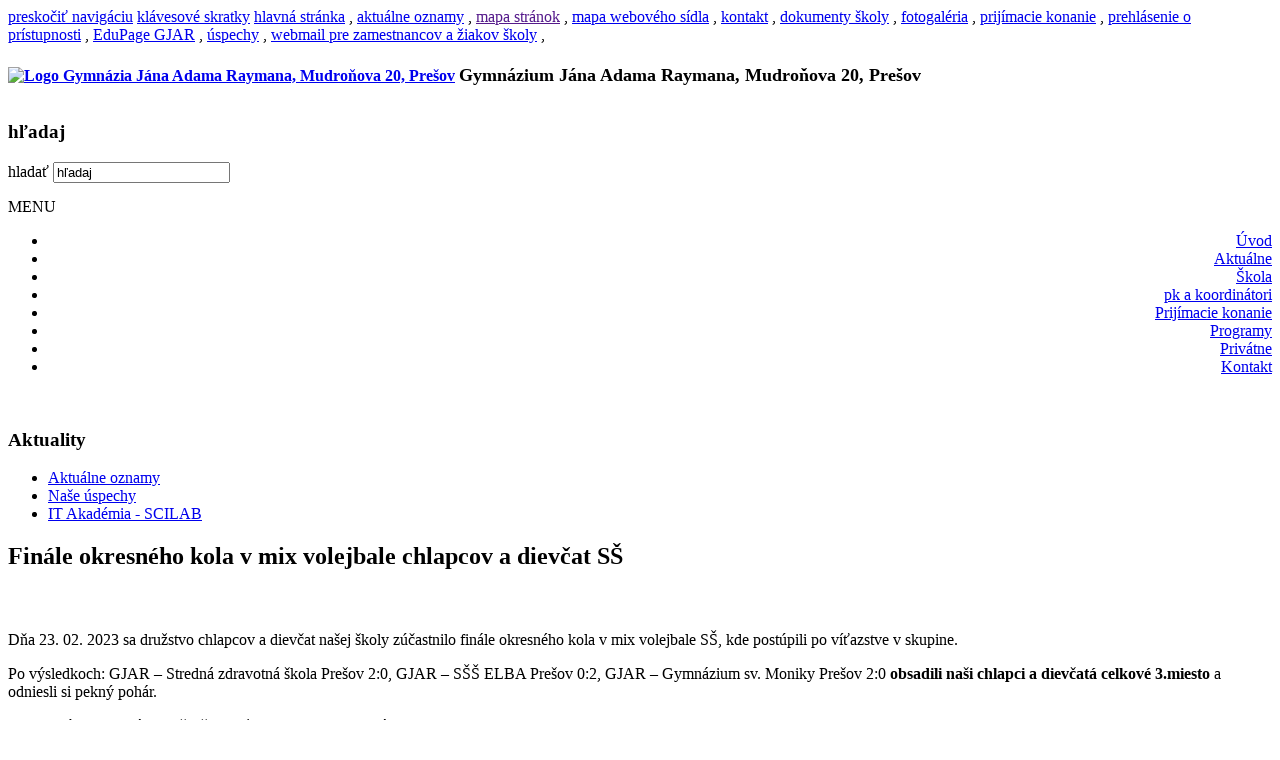

--- FILE ---
content_type: text/html; charset=utf-8
request_url: https://kkmo.gjar-po.sk/index.php?option=com_content&view=article&id=2029%3Afinale-okresneho-kola-v-mix-volejbale-chlapcov-a-dievcat-ss&catid=51&Itemid=341
body_size: 4154
content:
<!DOCTYPE html>
<html lang="sk-sk" dir="ltr">

<head>
  <meta name="viewport" content="width=device-width, initial-scale=1.0" />
    <meta http-equiv="content-type" content="text/html; charset=utf-8" />
  <meta name="author" content="webadmin" />
  <meta name="description" content="Webová stránka Gymnázia Jána Adama Raymana v Prešove" />
  <meta name="generator" content="Joomla! - Open Source Content Management" />
  <title>Gymnázium Jána Adama Raymana, Mudroňova 20, Prešov - Finále okresného kola v mix volejbale chlapcov a dievčat SŠ</title>
  <link href="https://kkmo.gjar-po.sk/index.php?option=com_content&amp;view=article&amp;id=2029%3Afinale-okresneho-kola-v-mix-volejbale-chlapcov-a-dievcat-ss&amp;catid=51&amp;Itemid=341" rel="canonical" />
  <link href="/templates/a4joomla-palace3r-free/favicon.ico" rel="shortcut icon" type="image/vnd.microsoft.icon" />
  <link href="https://kkmo.gjar-po.sk/index.php?option=com_search&amp;view=article&amp;id=2029:finale-okresneho-kola-v-mix-volejbale-chlapcov-a-dievcat-ss&amp;catid=51&amp;Itemid=341&amp;format=opensearch" rel="search" title="Hľadať Gymnázium Jána Adama Raymana, Mudroňova 20, Prešov" type="application/opensearchdescription+xml" />
  <link rel="stylesheet" href="https://kkmo.gjar-po.sk/templates/a4joomla-palace3r-free/css/template.css" type="text/css" />
  <script src="/media/system/js/mootools-core.js" type="text/javascript"></script>
  <script src="/media/system/js/core.js" type="text/javascript"></script>
  <script src="/media/system/js/caption.js" type="text/javascript"></script>
  <script src="/media/jui/js/jquery.min.js" type="text/javascript"></script>
  <script src="/media/jui/js/jquery-noconflict.js" type="text/javascript"></script>
  <script src="/media/jui/js/bootstrap.min.js" type="text/javascript"></script>
  <script type="text/javascript">
window.addEvent('load', function() {
				new JCaption('img.caption');
			});
  </script>


  <link rel="stylesheet" href="/templates/a4joomla-palace3r-free/css/icomoon2.css" type="text/css" />
  <link rel="stylesheet" href="/podweby/skripty/linky.css" type="text/css" />
<style type="text/css">

#logo h1 {
    font-size:33px;
  margin-top:20px;
 } 
  
 #logo h2 {
    font-size:33px;
  margin-top:20px;
 }
 #logo h3 {
  margin-top:-5px;
 }
 #hsocial {
  margin-top:35px;
 } 
 #header {
  padding-bottom:15px;
 } 
 #slideshow-mod {
  padding-top:0px;
 } 
</style>

<!--[if lt IE 9]>
  <script src="/media/jui/js/html5.js"></script>
<![endif]-->
<!--[if lte IE 7]>
  <script src="/templates/a4joomla-palace3r-free/js/lte-ie7.js"></script>
<![endif]-->
</head>
<body>

<!-- ACCESSKEY   --> 
<div class="skry">
   <a href="#wrap" accesskey="S">preskočiť navigáciu</a>
  <a href="index.php?option=com_content&view=article&id=731:klavesove-skratky&catid=2:uncategorised&I#accesskeys" accesskey="0">klávesové skratky</a>
   <a href="index.php" accesskey="1">hlavná stránka</a>&nbsp;,
   <a href="index.php?option=com_content&view=category&id=11&Itemid=221" accesskey="2">aktuálne oznamy</a>&nbsp;,
   <a href="" accesskey="3">mapa stránok</a>&nbsp;,
<!--   <a href="/index.php?option=com_search" accesskey="3">vyhľadávanie</a>&nbsp;,  -->
   <a href="index.php?option=com_content&view=article&id=735:mapa-weboveho-sidla&catid=2:uncategorised" accesskey="4">mapa webového sídla</a>&nbsp;,  
   <a href="index.php?option=com_content&view=article&id=1&Itemid=102" accesskey="9">kontakt</a>&nbsp;,  
   <a href="index.php?option=com_content&view=article&id=8&Itemid=109" accesskey="D">dokumenty školy</a>&nbsp;,
   <a href="index.php?option=com_content&view=article&id=708&Itemid=116" accesskey="F">fotogaléria</a>&nbsp;,   
   <a href="index.php?option=com_content&view=article&id=86&Itemid=260" accesskey="K">prijímacie konanie</a>&nbsp;,     
   <a href="index.php?option=com_content&view=article&id=731:klavesove-skratky&catid=2:uncategorised" accesskey="O">prehlásenie o prístupnosti</a>&nbsp;,   
   <a href="http://gjar.edupage.org/login/" accesskey="R">EduPage GJAR</a>&nbsp;,   
   <a href="index.php?option=com_content&view=category&id=51&Itemid=252" accesskey="U">úspechy</a>&nbsp;,
   <a href="https://www.gjar-po.sk/roundcube/" accesskey="W">webmail pre zamestnancov a žiakov školy</a>&nbsp;,  
  </div> 
 
  
  <div id="header" class="container">
    <div class="row">
      <div id="logo" class="span9">           
       
         
        
        <h4> <a href="http://www.gjar-po.sk" title="Gymnázium Jána Adama Raymana, Mudroňova 20, Prešov"><img src="images/logo1.jpg" width="49" height="36" alt="Logo Gymnázia Jána Adama Raymana, Mudroňova 20, Prešov" title="Gymnázium Jána Adama Raymana, Mudroňova 20, Prešov"></a>

         <strong><font size = "4">Gymnázium Jána Adama Raymana, Mudroňova 20, Prešov</font></strong></h4>

<!--          <a href="https://kkmo.gjar-po.sk/" title="Gymnázium Jána Adama Raymana, Mudroňova 20, Prešov">Gymnázium Jána Adama Raymana, Mudroňova 20, Prešov</a> -->
        
        <!--  <h3> &nbsp; </h3>  -->
       
      </div>
      <div id="headerright" class="span3">
        <div id="hsocial" class="row">
                      <div id="search" class="span3 pull-right clearfix">
              		<div class="moduletable">
					<h3>hľadaj</h3>
					<div class="search">
    <form action="/index.php?option=com_content&amp;view=category&amp;id=51&amp;Itemid=341" method="post" class="form-inline">
    		<label for="mod-search-searchword" class="element-invisible">hladať</label> <input name="searchword" id="mod-search-searchword" maxlength="20"  class="inputbox search-query" type="text" size="20" value="hľadaj"  onblur="if (this.value=='') this.value='hľadaj';" onfocus="if (this.value=='hľadaj') this.value='';" />    	<input type="hidden" name="task" value="search" />
    	<input type="hidden" name="option" value="com_search" />
    	<input type="hidden" name="Itemid" value="341" />
    </form>
</div>
		</div>
	   
          </div>
                    
          <div id="soci" class="span0 pull-right">
                                        
            
            
            
                    
          </div>
        </div>  
      </div>
    </div>
  </div>

    <div id="topmenu" class="container navbar navbar-inverse">
        <div class="navbar-inner">
            <span class="brand hidden-tablet hidden-desktop">MENU</span>
            <a class="btn btn-navbar" data-toggle="collapse" data-target=".nav-collapse">
              <span class="icon-adownarrow"></span>
            </a>
          <div class="nav-collapse collapse" style="text-align:right">
            <ul class="nav menu">
<li class="item-101"><a href="/index.php?option=com_content&amp;view=article&amp;id=17&amp;Itemid=101" title="Úvodná stránka webového sídla" >Úvod</a></li><li class="item-106"><a href="/index.php?option=com_content&amp;view=category&amp;id=11&amp;Itemid=106" title="Oznamy a úspechy našich žiakov a učiteľov" >Aktuálne</a></li><li class="item-103"><a href="/index.php?option=com_content&amp;view=article&amp;id=2&amp;Itemid=103" title="Pedagogická dokumentácia, organizácia šk. r., prijímacie konanie, maturitná skúška a ďalšie informácie pre žiakov a rodičov" >Škola</a></li><li class="item-105"><a href="/index.php?option=com_content&amp;view=article&amp;id=4&amp;Itemid=105" title="Dokumenty a informácie predmetových komisií, kooridnátori programov" >pk a koordinátori</a></li><li class="item-260"><a href="/index.php?option=com_content&amp;view=article&amp;id=86&amp;Itemid=260" title="Informácie o prijímacom konaní, kritériách a prijímacích skúškach" >Prijímacie konanie</a></li><li class="item-319"><a href="/index.php?option=com_content&amp;view=article&amp;id=891&amp;Itemid=319" >Programy</a></li><li class="item-107"><a href="/index.php?option=com_content&amp;view=article&amp;id=6&amp;Itemid=107" title="Prístup k webmailu, on-line objednávaniu stravy, e-žiackej knižke, lms moodle a privátnym dokumentom" >Privátne</a></li><li class="item-102"><a href="/index.php?option=com_content&amp;view=article&amp;id=1&amp;Itemid=102" title="Zoznamy a kontaktné údaje zamestnancov a žiakov školy" >Kontakt</a></li></ul>

            </div>
<!--            <a style="padding-left:20px" href="https://www.gjar-po.sk/podweby/en/" title="About Gymnázium Jána Adama Raymana"><img src="images/enwebm.png" width="15" title="About Ján Adam Rayman High School, Mudroňova 20, Prešov"></a> 
         <a style="padding-left:20px" href="https://www.gjar-po.sk/podweby/de/" title="About Gymnázium Jána Adama Raymana"><img src="data/admin/logo/deweb.png" width="15" title="Über das Ján-Adam-Rayman-Gymnasium, Mudroňova 20, Prešov"></a>  -->
        </div>
    </div> 
  
  
 

  <div id="wrap" class="container">
    &nbsp;&nbsp;&nbsp;
     
    <div id="cbody" class="row-fluid">
              <div id="sidebar" class="span3">     
          		<div class="moduletable">
					<h3>Aktuality</h3>
					<ul class="nav menu">
<li class="item-221"><a href="/index.php?option=com_content&amp;view=category&amp;id=11&amp;Itemid=221" title="Oznamy" >Aktuálne oznamy</a></li><li class="item-341 current active"><a href="/index.php?option=com_content&amp;view=category&amp;id=51&amp;Itemid=341" title="Naše úspechy" >Naše úspechy</a></li><li class="item-252"><a href="/index.php?option=com_content&amp;view=category&amp;id=56&amp;Itemid=252" title="Naše úspechy" >IT Akadémia - SCILAB</a></li></ul>
		</div>
	    
        </div>
            <div id="content60" class="span9">    
        <div id="content">
          
<div id="system-message-container">
<div id="system-message">
</div>
</div>
          <div class="item-page">
	
					
		<div class="page-header">
		<h2>
															Finále okresného kola v mix volejbale chlapcov a dievčat SŠ									</h2>
	</div>
	
	
			
			
		
								<h3>&nbsp;</h3>
<p>Dňa 23. 02. 2023 sa družstvo chlapcov a dievčat našej školy zúčastnilo finále okresného kola v mix volejbale SŠ, kde postúpili po víťazstve v skupine.</p>
<p>Po výsledkoch: GJAR – Stredná zdravotná škola Prešov 2:0, GJAR – SŠŠ ELBA Prešov 0:2, GJAR – Gymnázium sv. Moniky Prešov 2:0 <strong>obsadili naši chlapci a dievčatá celkové 3.miesto</strong> a odniesli si pekný pohár.</p>
<p>Za vzornú reprezentáciu našej školy ďakujeme. Pozrite si nás na tomto <a title="[mp4, 39 MiB]" href="/podweby/tsv_video/volejbal_mix_ss_finale.mp4">videu</a>.</p>
<p>&nbsp;</p>
<p style="text-align: center;"><img src="images/data/webadmin/pktvs/volejbal_m.jpg" alt="volejbal m" /></p>
	
						 </div>
 
        </div> 
      </div>
          </div>
<!--end of wrap-->



<div id="footerwrap"> 
<!--
  <div id="footer" class="container">  
     </div>
  -->
  
  <div id="a4j" class="container">
    <br>
<!--    <a href="http://www.gjar-po.sk/index.php?option=com_content&view=article&id=696:aktivity-predmetovych-komisii-januar-februar-2017&catid=11&Itemid=106" title="Aktivity predmetových komisií v aktuálnom období">aktivity PK</a>&nbsp;&nbsp; -->
   <a href="http://gjar.edupage.org/login/" title="EduPage GJAR"><img src="images/data/admin/logo/edupage_logo_m.png" alt="logo" /></a>&nbsp;&nbsp;&nbsp;&nbsp;  
<!--   <a href="http://gjar-po.sk/index.php?option=com_content&view=article&id=140&Itemid=246" title="Voliteľné predmety pre žiakov 3. ročníka maturujúcich v šk. ro. 2017/2018">voliteľné predmety</a>  
    &nbsp;&nbsp;
    <a href="http://gjar-po.sk/index.php?option=com_content&view=article&id=14&Itemid=115" title="Informácie o maturitnej skúške 2017">maturita</a>  
    &nbsp;&nbsp;
    <a href="http://www.gjar-po.sk/index.php?option=com_content&view=article&id=708&Itemid=116" title="Fotodokumentácia aktivít a podujatí školy">fotogaléria</a>&nbsp;&nbsp;  
     <a href="http://gjar-po.sk/index.php?option=com_content&view=article&id=13&Itemid=113" title="Školská jedáleň - platby a objednávanie stravy">školská jedáleň</a>&nbsp;&nbsp;   -->      
    <a href="https://www.gjar-po.sk/roundcube/" title="Prístup k e-pošte pre zamestnancov a žiakov školy"><img src="images/data/admin/logo/roundcube_logo_m.png" alt="logo" /></a>    
    &nbsp;&nbsp;&nbsp;&nbsp;    
   <!-- images/alergens_m.png -->
    <a href="https://www.gjar-po.sk/index.php?option=com_content&view=article&id=13&Itemid=113" title="Školská jedáleň"><img src="https://www.gjar-po.sk/images/data/webadmin/jedalen/sk_jedalen.png" alt="logo" width="50" /></a>    
    &nbsp;&nbsp;&nbsp;&nbsp;
    <a href="http://www.gjar-po.sk/index.php?option=com_content&view=article&id=1&Itemid=102" title="Zoznamy a kontaktné informácie o zamestnancoch a žiakoch školy"><img src="images/kontakt_logo_m.png" alt="logo" /></a>&nbsp;&nbsp;&nbsp;&nbsp;    
    <a href="https://www.facebook.com/Gymn%C3%A1zium-J%C3%A1na-Adama-Raymana-877404785694343/" title="Facebook GJAR"> <img src="images/data/admin/logo/facebook_logo_m.png" alt="Facebook GJAR"></a>&nbsp;&nbsp;&nbsp;&nbsp; 
        
    <a href="https://www.instagram.com/gjar_po/" title="Instagram GJAR"> <img src="images/data/admin/logo/instagram_logo_m.png" alt="Instagram
          GJAR"></a>&nbsp;&nbsp;&nbsp;&nbsp; 
    <a href="index.php?option=com_content&view=article&id=735:mapa-weboveho-sidla&catid=2:uncategorised" title="Mapa webového sídla"><img src="images/mapa_logo_m.png" alt="logo" /></a>&nbsp;&nbsp;&nbsp;&nbsp;
    <a href="index.php?option=com_content&view=article&id=731:klavesove-skratky&catid=2:uncategorised" title="Prehlásenie o prístupnosti, metodiky, výnimky"><img src="images/pristupnost_logo_m.png" alt="logo" /></a>&nbsp;&nbsp;&nbsp;&nbsp;
<!--    <a href="index.php?option=com_content&view=article&id=1054&catid=14&Itemid=101" title="QR kód Gymnázia Jána Adama Raymana">QR kód GJAR</a> -->
<!--    
    <img src="/data/firma/mlogo.gif" alt="mlogo" width="100" height="30" />
    -->
    <br>
  © 2013   Gymnázium Jána Adama Raymana, Mudroňova 20, Prešov    <br>
 Správca obsahu a technický prevádzkovateľ webového sídla: <a href="http://gjar-po.sk/index.php?option=com_content&view=article&id=1&Itemid=271">Gymnázium Jána Adama Raymana, Mudroňova 20, Prešov</a>
  </div> 
</div>
    
      </div>

</body>
</html>
